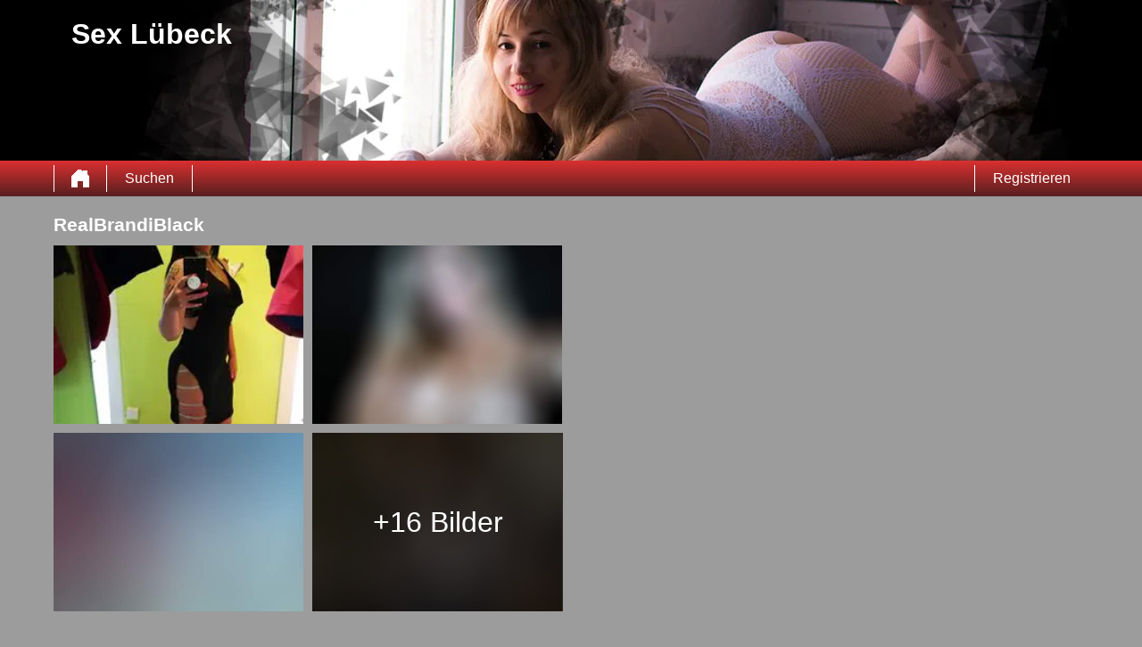

--- FILE ---
content_type: text/html; charset=UTF-8
request_url: https://sexluebeck.eu/deutschland/schleswig-holstein/realbrandiblack-9286891/
body_size: 2876
content:
<!DOCTYPE html>
<html lang="de">
<head>
	<title>Profil von RealBrandiBlack auf Sex Lübeck - Sex Lübeck</title>
	<meta name='title' content="Profil von RealBrandiBlack auf Sex Lübeck - Sex Lübeck">
	<meta charset='UTF-8'>
	<meta name='language' content="de" />
	<meta name='viewport' content="width=device-width, initial-scale=1.0">
	<meta name='description' content="Schaue dir mal das Profil von RealBrandiBlack an. Jetzt alle Bilder und Eigenschaften sehen und direct Kontakt aufnehem!">
	<meta name='keywords' content="">
	<link rel='shortcut icon' href='https://sexluebeck.eu/media/sexluebeck.ico' />
	<meta http-equiv='X-UA-Compatible' content="IE=Edge">
	<link rel='apple-touch-icon' href='https://sexluebeck.eu/image/images/interface/favicon-heart.png'>
	<meta name="robots" content="noindex, follow" />
	<link rel='stylesheet' href='https://sexluebeck.eu/styles/template-2/assets/style/style.css' type='text/css'>
	<script src="https://ajax.googleapis.com/ajax/libs/jquery/3.5.1/jquery.min.js" defer></script>
	<script>
		var _gaq = _gaq || [];_gaq.push(['_setAccount', 'UA-149297556-48']);_gaq.push(['_trackPageview']);(function() {var ga = document.createElement('script'); ga.type = 'text/javascript'; ga.async = true;ga.src = ('https:' == document.location.protocol ? 'https://ssl' : 'http://www') + '.google-analytics.com/ga.js';var s = document.getElementsByTagName('script')[0]; s.parentNode.insertBefore(ga, s);})();
		var website_url = 'https://sexluebeck.eu/';
		var message_signup = 'Your request is being processed, please check your spambox for the confirmation email';
	</script>
	<link rel='stylesheet' href='https://sexluebeck.eu/styles/profile-detail/assets/style/profile-detail-2.css@forms/datingleads/signup/assets/style/signup.css@headers/assets/style/header-1.css@footer/assets/style/footer.css' type='text/css'>
	<script src='https://sexluebeck.eu/scripts/profile-detail/assets/script/profile-detail-2.js@general-scripts/password-check.js@general-scripts/username-check.js@general-scripts/email-check.js@forms/datingleads/signup/assets/script/signup.js' async></script>
	
	
	<style>*{color:#FFFFFF;}div.title-bar h1, div.title-bar h2, div.title-bar h3, div.title-bar h4, div.title-bar div, div.title-bar span{color:#FFFFFF}</style>
	
</head>
<body style='background-color:#9C9C9C'>
	<div id='wrapper'>
		
<div id='header' style='background-color:#000000'>
	<div class='center-container'>
		<div id='banner-container' class='center-container' onClick="window.location.href='https://sexluebeck.eu/'" style="background-image:url('https://sexluebeck.eu//banner/header-1/banner-6.webp?id=340-header-image')">
			<span style='color:#FFFFFF'>Sex Lübeck</span>
		</div>
	</div>
</div>
<div id='menu-container' style="background-image: -webkit-linear-gradient(top,#DB3030 0,#571F1F 100%);
    background-image: -o-linear-gradient(top,#DB3030 0,#571F1F 100%);
    background-image: linear-gradient(to bottom,#DB3030 0,#571F1F 100%);
    background-repeat: repeat-x;
    filter: progid:DXImageTransform.Microsoft.gradient(startColorstr='#ff2b0c0c', endColorstr='#ffb50000', GradientType=0);">
	<div class='center-container'>
		<div class='menu-item' id='home' style='border-left:1px solid #FFFFFF;border-right:1px solid #FFFFFF'><a style='width:100%;height:100%' href='https://sexluebeck.eu/' title='Sex Lübeck'></a></div>
		<div class='menu-item ' id='search' style='border-right:1px solid #FFFFFF'><a style='color:#FFFFFF' href='https://sexluebeck.eu/suche/' title='Suchen'>Suchen</a></div>
		
		<div class='menu-item ' id='signup' style='border-left:1px solid #FFFFFF'><a style='color:#FFFFFF' href='https://sexluebeck.eu/registrieren/' title='Registrieren'>Registrieren</a></div>
	</div>
</div>

<div id='image-popup'>
	<div id='image-popup-close' onClick="$('#image-popup').css('display', 'none');$('#detail-popup-background').css('display', 'none')">X</div>
	<div id='image-container'></div>
</div>

<div id='detail-popup-background' onClick="$('#detail-popup-background').css('display', 'none');$('#detail-popup-container').css('display', 'none');$('#image-popup').css('display', 'none')"></div>
<div id='detail-popup-container' style='background-color:#9C9C9C'>
	<div class='col-md-12' id='detail-popup-title'>Jetzt kostenlos registrieren um mehr zu sehen!</div>
	<div class='clear'></div>
	<div class='col-md-12'>
<form name='register' id='register' method='post'>
	<div class='signup-field-container' id='signup-username'>
		<div class='label'><label for='username'>Benutzername:</label></div>
		<div class='field'><input type='text' name='username' id='username'><span style='color:#FF0000' id='username-error'></span></div>
	</div>
	<div class='signup-field-container' id='signup-email'>
		<div class='label'><label for='email'>E-Mail-Adresse:</label></div>
		<div class='field'><input type='text' name='email' id='email'></div>
    </div>
    <div class='signup-field-container' id='signup-password'>
		<div class='label'><label for='password'>Kennwort:</label></div>
		<div class='field'><input type='password' name='password' id='password'></div>
	</div>

	<span id='error-sign' style='color:red'></span>

	<div onClick="datingleads_signup();" style="background-image: -webkit-linear-gradient(top,#FF5E5E 0,#DB5E5E 100%);
    background-image: -o-linear-gradient(top,#FF5E5E 0,#DB5E5E 100%);
    background-image: linear-gradient(to bottom,#FF5E5E 0,#DB5E5E 100%);
    background-repeat: repeat-x;
	filter: progid:DXImageTransform.Microsoft.gradient(startColorstr='#ff2b0c0c', endColorstr='#ffb50000', GradientType=0);color:#FFFFFF" class='signup_button'>Senden</div>
	<div id='loading-container'></div>
	<div class='clear'></div>

  
	
	<input type='hidden' id='signup-source' value='signup-page'>
	
</form>

</div>
</div>

<div class='clear'></div>

<div class='center-container'>

	<div class='col-md-12'>
		<div class='col-md-6' id='profile-detail-pictures'>
			<h1>RealBrandiBlack</h1>
			
			<div class='col-md-6 profile-detail-image' onClick="show_image_popup('https://sexluebeck.eu/profile-image/49/10160984/033dd94b8082074717a0bef851b697c0-320.webp?id=340-profile-picture-1')"><img src='https://sexluebeck.eu/profile-image/49/10160984/033dd94b8082074717a0bef851b697c0-320.webp?id=340-profile-picture-1' loading='lazy' alt='RealBrandiBlack' title='RealBrandiBlack'></div>
			<div class='col-md-6 profile-detail-image' onClick="show_image_popup('https://sexluebeck.eu/image/profile-detail/images/blurred-profiles/blurred-pic-1.jpg')"><img src='https://sexluebeck.eu/image/profile-detail/images/blurred-profiles/blurred-pic-1.jpg' loading='lazy'></div>
			<div class='col-md-6 profile-detail-image' onClick="show_image_popup('https://sexluebeck.eu/image/profile-detail/images/blurred-profiles/blurred-pic-6.jpg')"><img src='https://sexluebeck.eu/image/profile-detail/images/blurred-profiles/blurred-pic-6.jpg' loading='lazy'></div>
			<div class='col-md-6 profile-detail-image'>
				<div class='more-photos' onClick="$('#detail-popup-background').css('display', 'block');$('#detail-popup-container').css('display', 'block');$('#detail-popup-title').html('Jetzt kostenlos registrieren um mehr zu sehen');$('#signup-source').val('profile-detail-images-popup')">+16 Bilder </div>
				<img src='https://sexluebeck.eu/image/profile-detail/images/blurred-profiles/blurred-pic-9.jpg' loading='lazy'>
			</div>
			
		</div>
		<div class='col-md-6' id='profile-detail-description'></div>
	</div>
	
	<div class='clear'></div>
	
	<div class='col-md-6' id='profile-detail-chat'>
		<div class='col-md-12'><h2>Schreibe eine Nachricht an RealBrandiBlack</h2></div>
		<div class='col-md-12'>
			<div id='chat-container' style='background-color:#DB3030'>
				<div id='chat-container-image'><img src='https://sexluebeck.eu/profile-image/49/10160984/033dd94b8082074717a0bef851b697c0-320.webp?id=340-profile-picture-1' alt='RealBrandiBlack' title='RealBrandiBlack' loading='lazy'></div>
				<div id='chat-container-conversation'></div>
				<div id='chat-container-bottom'>
					<div id='chat-container-input'><textarea style='color:grey' id='message' placeholder='Nachricht schreiben......'></textarea></div>
					<div id='chat-container-favorite' style='color:#FFFFFF'> Favorite</div>
					<div id='chat-container-send-button' style="background-image: -webkit-linear-gradient(top,#FF5E5E 0,#DB5E5E 100%);
    background-image: -o-linear-gradient(top,#FF5E5E 0,#DB5E5E 100%);
    background-image: linear-gradient(to bottom,#FF5E5E 0,#DB5E5E 100%);
    background-repeat: repeat-x;
    filter: progid:DXImageTransform.Microsoft.gradient(startColorstr='#ff2b0c0c', endColorstr='#ffb50000', GradientType=0);color:#FFFFFF" onClick="send_message('Hinterlasse diene Daten, um die Nachricht zu senden!')">Senden</div>
				</div>
			</div>
		</div>
	</div>
	<div class='col-md-6' id='profile-detail-specifications'>
		
		<div class='col-md-5'><strong>Bundesland</strong></div>
		<div class='col-md-7'>Schleswig-Holstein</div>
		
		<div class='col-md-5'><strong>Alter</strong></div>
		<div class='col-md-7'>39 Jahre</div>
		
		<div class='col-md-5'><strong>Körpergröße</strong></div>
		<div class='col-md-7'>156 cm</div>
		
		<div class='col-md-5'><strong>Gewicht</strong></div>
		<div class='col-md-7'>63 kg</div>
		
		<div class='col-md-5'><strong>Geschlecht</strong></div>
		<div class='col-md-7'>Frau</div>
		
		<div class='col-md-5'><strong>Eigenschaften</strong></div>
		<div class='col-md-7'>treu & freundlich & verrückt & frech & hemmungslos & zart & schmutzig reden</div>
		
		<div class='col-md-5'><strong>Hautfarbe</strong></div>
		<div class='col-md-7'>Kaukasisch</div>
		
		<div class='col-md-5'><strong>Augenfarbe</strong></div>
		<div class='col-md-7'>Blau</div>
		
		<div class='col-md-5'><strong>Haarfarbe</strong></div>
		<div class='col-md-7'>Braun</div>
		
		<div class='col-md-5'><strong>Haarlänge</strong></div>
		<div class='col-md-7'>Lang</div>
		
		<div class='col-md-5'><strong>Körbchengröße</strong></div>
		<div class='col-md-7'>B</div>
		
		<div class='col-md-5'><strong>Raucher</strong></div>
		<div class='col-md-7'>-</div>
		
		<div class='col-md-5'><strong>Alkohol</strong></div>
		<div class='col-md-7'>-</div>
		
		<div class='col-md-5'><strong>Intimfrisur</strong></div>
		<div class='col-md-7'>Rasiert</div>
		
		<div class='col-md-5'><strong>Körpergröße</strong></div>
		<div class='col-md-7'>Normal</div>
		
		<div class='col-md-5'><strong>Interessiert an</strong></div>
		<div class='col-md-7'>-</div>
		
		<div class='col-md-5'><strong>Ich suche</strong></div>
		<div class='col-md-7'>-</div>
		
		<div class='col-md-5'><strong>Sexualität</strong></div>
		<div class='col-md-7'>Bisexuell</div>
		
		<div class='col-md-5'><strong>Beziehungsstatus</strong></div>
		<div class='col-md-7'>Single</div>
		
	</div>

</div>
</div>
<!-- WRAPPER OPENS IN THE MAIN TEMPLATE HEADER -->

<div class='clear'></div>

<div class='center-container' id='total-footer-container'>

	<div class='col-md-12' id='main-footer-container'></div>
	<div class='col-md-12' id='main-footer-container-mobile'></div>

	<div class='clear'></div>

	<div class='col-md-12' id='footer-container'>
		Sex Lübeck &copy; 2012 - 2026 
		| <a href='https://sexluebeck.eu/sitemap.xml' title='Sitemap'>Sitemap</a>
		| <a href='https://sexluebeck.eu/agb/' title='AGB'>AGB</a>
		| <a href='https://sexluebeck.eu/datenschutz/' title='Datenschutzerklärung'>Datenschutzerklärung</a>
		| <a href='https://sexluebeck.eu/kontakt/' title='Kontakt'>Kontakt</a>
		| <a href='https://sexluebeck.eu/impressum/' title='impressum'>impressum</a>
	</div>
	
</div>

<style></style>

		<!-- WRAPPER CLOSES IN THE FOOTER -->
</body>
</html>